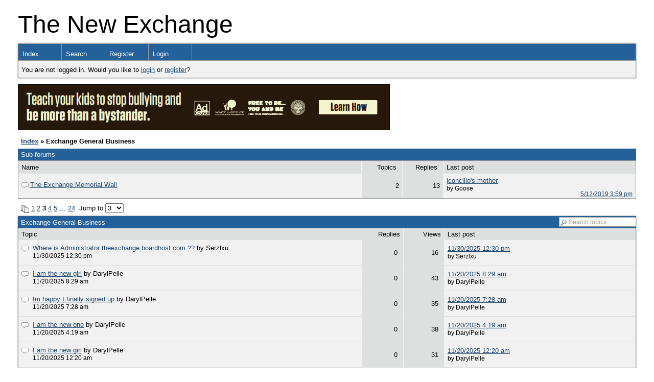

--- FILE ---
content_type: text/html; charset=UTF-8
request_url: https://theexchange.boardhost.com/viewforum.php?id=1&p=3
body_size: 27241
content:
<!DOCTYPE html PUBLIC "-//W3C//DTD XHTML 1.0 Strict//EN" "http://www.w3.org/TR/xhtml1/DTD/xhtml1-strict.dtd">

<html xmlns="http://www.w3.org/1999/xhtml" dir="ltr">
<head>
<meta http-equiv="Content-Type" content="text/html; charset=utf-8" />
<meta property="og:image" content="https://images.boardhost.com/boardhostballoon.png" />

<title>The New Exchange &raquo; Exchange General Business</title>
<link rel="stylesheet" type="text/css" href="style/Default.css" />
<link rel="alternate" type="application/rss+xml" title="Message Board RSS" href="/rss/1">
<script src="js/jquery-1.7.2.min.js"></script><script src="js/jquery-ui.min.js"></script><link rel="stylesheet" media="all" type="text/css" href="https://js.boardhost.com/jquery-impromptu.min.css"><script src="https://js.boardhost.com/jquery-impromptu.min.js"></script><script type="text/javascript" language="javascript" src="/js/quicktags3.js?03312014"></script>
<script type="text/javascript">
$(document).mousedown(function (e) { var container = new Array(); container.push($('#viewforumlinks'));container.push($('#viewforumlinksbottom')); var elements = document.getElementsByTagName("div"); for(i=0;i<elements.length;i++) { if (elements[i].id.substring(14,0)=="viewtopiclinks") { container.push($(elements[i])); } $.each(container, function(key, value) { if (!$(value).is(e.target) && $(value).has(e.target).length === 0) { if (!value == e.target.id) { $(value).css("display","none") }} }); } }); 
$(document).ready(function() { $("span.spoiler").hide();$('<a class="reveal" style="cursor:pointer;" title="Click to reveal!"><button>Spoiler &raquo;</button></a> ').insertBefore('.spoiler');$("a.reveal").click(function(){$(this).parents("p").children("a.reveal").hide();$(this).parents("p").children("span.spoiler").fadeIn(2500);});} );</script>
</head>
<body class="nolinks"><header>

<div id="punwrap">
<div id="punviewforum" class="pun"><font size=20>The New Exchange</font> <br><div style="height:10px;"></div><div id="brdheader" class="block">
	<div class="box">
		<div class="blank">
			
			
		</div>
		<div id="brdmenu" class="inbox">
			<ul>
				<li id="navindex"><a href="index.php">Index</a></li>
				<li id="navsearch"><a href="search.php">Search</a></li>
				<li id="navregister"><a href="https://theexchange.boardhost.com/register.php">Register</a></li>
				<li id="navlogin"><a href="https://theexchange.boardhost.com/login.php">Login</a></li>
			</ul>
		</div>
		<div id="brdwelcome" class="inbox">
			<p>You are not logged in. Would you like to <a href=https://theexchange.boardhost.com/login.php>login</a> or <a href=https://theexchange.boardhost.com/register.php>register</a>?</p>
		</div>
	</div>
</div>

<a href=http://www.stopbullying.gov/respond/be-more-than-a-bystander/index.html><img src=https://images.boardhost.com/adc_bul_bystander_728x90.jpg border=0 width=728 height=90></a><br><img src=https://images.boardhost.com/invisible.gif height=1><br>

<div class="linkst" style="margin-bottom:4px;">
	<div class="inbox">
		<h3>
			<li><a href="index.php">Index</a>&nbsp;</li><li>&raquo;&nbsp;Exchange General Business </li>
		</h3>
	</div>
</div>

<h2><span>Sub-forums</span></h2>
	<div class="box" style="margin-bottom:10px;">
		<div class="inbox">
			<table cellspacing="0">
			<thead>
				<tr>
					<th class="tcl" scope="col" style="padding:4px 6px;">Name</th>
					<th class="tc2" scope="col" style="padding:4px 6px;padding-right:11px;">Topics</th>
					<th class="tc3" scope="col" style="padding:4px 6px;padding-right:11px;">Replies</th>
					<th class="tcr" scope="col" style="padding:4px 6px;">Last post</th>
				</tr>
			</thead>
			<tbody>

	 <tr><td class="tcl"><table border=0 style="display:inline-block;"><tr><td width="1%" valign="top" style="margin:0;padding:0;border:0;"><div class="icon"><div class="nosize"><!-- --></div></div></td><td width="99%" valign="top" style="margin:0;padding:0;border:0;"><a href="viewforum.php?id=1000001">The Exchange Memorial Wall</a></td></tr></table></td><td class="tc2">2</td><td class="tc3">13</td><td class="tcr"><a href="viewtopic.php?id=8296">jconcilio's mother</a><br><span class="secondlineby">by Goose</span><div align="right" class="postedtime"><a href="viewtopic.php?pid=39690#p39690">5/12/2019 3:59 pm</a></div></td></tr>


			</tbody>
			</table>
		</div>
	</div>

<div class="linkst">


	<div class="inbox">


		<p class="pagelink" style="float:left;"><img src=https://cdn.boardhost.com/page_white_stack.png align=absbottom> <a href="viewforum.php?id=1&amp;p=1">1</a>&nbsp;<a href="viewforum.php?id=1&amp;p=2">2</a>&nbsp;<strong>3</strong>&nbsp;<a href="viewforum.php?id=1&amp;p=4">4</a>&nbsp;<a href="viewforum.php?id=1&amp;p=5">5</a>&nbsp;&hellip;&nbsp;<a href="viewforum.php?id=1&amp;p=24">24</a>&nbsp;&nbsp;Jump to <select name="page" onchange="window.location=('viewforum.php?id=1&p='+this.options[this.selectedIndex].value)"><option value="1">1</option><option value="2">2</option><option value="3" selected>3</option><option value="4">4</option><option value="5">5</option><option value="6">6</option><option value="7">7</option><option value="8">8</option><option value="9">9</option><option value="10">10</option><option value="11">11</option><option value="12">12</option><option value="13">13</option><option value="14">14</option><option value="15">15</option><option value="16">16</option><option value="17">17</option><option value="18">18</option><option value="19">19</option><option value="20">20</option><option value="21">21</option><option value="22">22</option><option value="23">23</option><option value="24">24</option></select></p>
		<div class="clearer"></div>
	</div>
</div>



    <div id=viewforumlinks style="display:none;border:1px solid #CCC; width: 130px;position:absolute;line-height:1.3em;font-size:13px;background-color:#FFF;box-shadow: 0px 0px 5px #888;border-radius:5px;margin-top:10px;margin-left:-105px;text-align:left;color:#000;padding:8px;">
	</div>



    <div id=viewforumlinksbottom style="display:none;border:1px solid #CCC; width: 130px;position:absolute;line-height:1.3em;font-size:13px;background-color:#FFF;box-shadow: 0px 0px 5px #888;border-radius:5px;margin-top:10px;margin-left:-105px;text-align:left;color:#000;padding:8px;">
	</div>


<form method="get" action="search.php" style="padding:0;"><input type=hidden name="forum" value="1"><input type="hidden" name="action" value="search" /><input type=hidden name="show_as" value="topics">

<div id="vf" class="blocktable">
	<h2>
	<!--<span>Exchange General Business</span>-->

	<table border="0" cellpadding="0" cellspacing="0" width="100%" style="padding:0;margin:0;" id="messageoptions">
	<tr><td style="padding:0;margin:0;border-style:none;">Exchange General Business</td>

	<td align=right style="padding:0;margin:0;border-style:none;width:145px"><input type="text" name="keywords" size=20 style="width:129px;font-size:12px;font-family:arial;color:#999;padding-left:18px; padding-top: 2px; margin-top:-2px; margin-right:-2px; border: 1px solid; background-image:url('https://cdn.boardhost.com/search.png'); background-repeat:no-repeat;"  value="Search topics" onclick="if(this.value=='Search topics'){this.value=''}" onblur="if(this.value==''){this.value='Search topics'}"></td></tr>
	
	</table>

	</h2>
	<div class="box">
		<div class="inbox">
			<table cellspacing="0" style="margin-top:-2px;">
			<thead>
				<tr>
					<th class="tcl" scope="col" style="padding:3px 6px;">Topic</th>
					<th class="tc2" scope="col" style="padding:3px 6px;padding-right:6px;">Replies</th>
					<th class="tc3" scope="col" style="padding:3px 6px;padding-right:6px;">Views</th>
					<th class="tcr" scope="col" style="padding:3px 6px;">Last post</th>
				</tr>
			</thead>
			<tbody>

				<tr>
					<td class="tcl">
						<div class="intd">

				<table border=0 style="display:inline-block;"><tr><td width="1%" valign="top" style="margin:0;padding:0;border:0;">
<div class="icon"><div class="nosize"><!-- --></div></div>				</td><td width="99%" valign="top" style="margin:0;padding:0;border:0;">	

							<div class="tclcon" style="margin-left:0.4em;">
								<a href="viewtopic.php?id=8903">Where is Administrator theexchange.boardhost.com ??</a> <span class="byuser">by&nbsp;Serzlxu</span><span class="secondline"><br><span class="secondlinedate">11/30/2025 12:30 pm</span></span>
							</div>

				</td></tr></table>	
						</div>
					</td>
					<td class="tc2" style="padding-right:11px;">0</td>
					<td class="tc3" style="padding-right:11px;">16</td>
					<td class="tcr"><div class="lastpost"><a href="viewtopic.php?pid=40675#p40675">11/30/2025 12:30 pm</a><span class="secondline"><br><span class="secondlineby">by Serzlxu</span></span></div></td>
				</tr>

				<tr>
					<td class="tcl">
						<div class="intd">

				<table border=0 style="display:inline-block;"><tr><td width="1%" valign="top" style="margin:0;padding:0;border:0;">
<div class="icon"><div class="nosize"><!-- --></div></div>				</td><td width="99%" valign="top" style="margin:0;padding:0;border:0;">	

							<div class="tclcon" style="margin-left:0.4em;">
								<a href="viewtopic.php?id=8902">I am the new girl</a> <span class="byuser">by&nbsp;DarylPelle</span><span class="secondline"><br><span class="secondlinedate">11/20/2025 8:29 am</span></span>
							</div>

				</td></tr></table>	
						</div>
					</td>
					<td class="tc2" style="padding-right:11px;">0</td>
					<td class="tc3" style="padding-right:11px;">43</td>
					<td class="tcr"><div class="lastpost"><a href="viewtopic.php?pid=40674#p40674">11/20/2025 8:29 am</a><span class="secondline"><br><span class="secondlineby">by DarylPelle</span></span></div></td>
				</tr>

				<tr>
					<td class="tcl">
						<div class="intd">

				<table border=0 style="display:inline-block;"><tr><td width="1%" valign="top" style="margin:0;padding:0;border:0;">
<div class="icon"><div class="nosize"><!-- --></div></div>				</td><td width="99%" valign="top" style="margin:0;padding:0;border:0;">	

							<div class="tclcon" style="margin-left:0.4em;">
								<a href="viewtopic.php?id=8901">Im happy I finally signed up</a> <span class="byuser">by&nbsp;DarylPelle</span><span class="secondline"><br><span class="secondlinedate">11/20/2025 7:28 am</span></span>
							</div>

				</td></tr></table>	
						</div>
					</td>
					<td class="tc2" style="padding-right:11px;">0</td>
					<td class="tc3" style="padding-right:11px;">35</td>
					<td class="tcr"><div class="lastpost"><a href="viewtopic.php?pid=40673#p40673">11/20/2025 7:28 am</a><span class="secondline"><br><span class="secondlineby">by DarylPelle</span></span></div></td>
				</tr>

				<tr>
					<td class="tcl">
						<div class="intd">

				<table border=0 style="display:inline-block;"><tr><td width="1%" valign="top" style="margin:0;padding:0;border:0;">
<div class="icon"><div class="nosize"><!-- --></div></div>				</td><td width="99%" valign="top" style="margin:0;padding:0;border:0;">	

							<div class="tclcon" style="margin-left:0.4em;">
								<a href="viewtopic.php?id=8900">I am the new one</a> <span class="byuser">by&nbsp;DarylPelle</span><span class="secondline"><br><span class="secondlinedate">11/20/2025 4:19 am</span></span>
							</div>

				</td></tr></table>	
						</div>
					</td>
					<td class="tc2" style="padding-right:11px;">0</td>
					<td class="tc3" style="padding-right:11px;">38</td>
					<td class="tcr"><div class="lastpost"><a href="viewtopic.php?pid=40672#p40672">11/20/2025 4:19 am</a><span class="secondline"><br><span class="secondlineby">by DarylPelle</span></span></div></td>
				</tr>

				<tr>
					<td class="tcl">
						<div class="intd">

				<table border=0 style="display:inline-block;"><tr><td width="1%" valign="top" style="margin:0;padding:0;border:0;">
<div class="icon"><div class="nosize"><!-- --></div></div>				</td><td width="99%" valign="top" style="margin:0;padding:0;border:0;">	

							<div class="tclcon" style="margin-left:0.4em;">
								<a href="viewtopic.php?id=8899">I am the new girl</a> <span class="byuser">by&nbsp;DarylPelle</span><span class="secondline"><br><span class="secondlinedate">11/20/2025 12:20 am</span></span>
							</div>

				</td></tr></table>	
						</div>
					</td>
					<td class="tc2" style="padding-right:11px;">0</td>
					<td class="tc3" style="padding-right:11px;">31</td>
					<td class="tcr"><div class="lastpost"><a href="viewtopic.php?pid=40671#p40671">11/20/2025 12:20 am</a><span class="secondline"><br><span class="secondlineby">by DarylPelle</span></span></div></td>
				</tr>

				<tr>
					<td class="tcl">
						<div class="intd">

				<table border=0 style="display:inline-block;"><tr><td width="1%" valign="top" style="margin:0;padding:0;border:0;">
<div class="icon"><div class="nosize"><!-- --></div></div>				</td><td width="99%" valign="top" style="margin:0;padding:0;border:0;">	

							<div class="tclcon" style="margin-left:0.4em;">
								<a href="viewtopic.php?id=8898">Im happy I now signed up</a> <span class="byuser">by&nbsp;DarylPelle</span><span class="secondline"><br><span class="secondlinedate">11/19/2025 9:37 am</span></span>
							</div>

				</td></tr></table>	
						</div>
					</td>
					<td class="tc2" style="padding-right:11px;">0</td>
					<td class="tc3" style="padding-right:11px;">30</td>
					<td class="tcr"><div class="lastpost"><a href="viewtopic.php?pid=40670#p40670">11/19/2025 9:37 am</a><span class="secondline"><br><span class="secondlineby">by DarylPelle</span></span></div></td>
				</tr>

				<tr>
					<td class="tcl">
						<div class="intd">

				<table border=0 style="display:inline-block;"><tr><td width="1%" valign="top" style="margin:0;padding:0;border:0;">
<div class="icon"><div class="nosize"><!-- --></div></div>				</td><td width="99%" valign="top" style="margin:0;padding:0;border:0;">	

							<div class="tclcon" style="margin-left:0.4em;">
								<a href="viewtopic.php?id=8897">The Ultimate Guide to Garage Door Spring Repair</a> <span class="byuser">by&nbsp;WalterDelp</span><span class="secondline"><br><span class="secondlinedate">11/13/2025 9:19 pm</span></span>
							</div>

				</td></tr></table>	
						</div>
					</td>
					<td class="tc2" style="padding-right:11px;">0</td>
					<td class="tc3" style="padding-right:11px;">29</td>
					<td class="tcr"><div class="lastpost"><a href="viewtopic.php?pid=40669#p40669">11/13/2025 9:19 pm</a><span class="secondline"><br><span class="secondlineby">by WalterDelp</span></span></div></td>
				</tr>

				<tr>
					<td class="tcl">
						<div class="intd">

				<table border=0 style="display:inline-block;"><tr><td width="1%" valign="top" style="margin:0;padding:0;border:0;">
<div class="icon"><div class="nosize"><!-- --></div></div>				</td><td width="99%" valign="top" style="margin:0;padding:0;border:0;">	

							<div class="tclcon" style="margin-left:0.4em;">
								<a href="viewtopic.php?id=8896">Electrician in West Chester, PA Licensed Contractor</a> <span class="byuser">by&nbsp;GildaRotto</span><span class="secondline"><br><span class="secondlinedate">11/13/2025 7:09 pm</span></span>
							</div>

				</td></tr></table>	
						</div>
					</td>
					<td class="tc2" style="padding-right:11px;">0</td>
					<td class="tc3" style="padding-right:11px;">21</td>
					<td class="tcr"><div class="lastpost"><a href="viewtopic.php?pid=40668#p40668">11/13/2025 7:09 pm</a><span class="secondline"><br><span class="secondlineby">by GildaRotto</span></span></div></td>
				</tr>

				<tr>
					<td class="tcl">
						<div class="intd">

				<table border=0 style="display:inline-block;"><tr><td width="1%" valign="top" style="margin:0;padding:0;border:0;">
<div class="icon"><div class="nosize"><!-- --></div></div>				</td><td width="99%" valign="top" style="margin:0;padding:0;border:0;">	

							<div class="tclcon" style="margin-left:0.4em;">
								<a href="viewtopic.php?id=8895">How to alter my passphrase in my profile at theexchange.boardhost.com</a> <span class="byuser">by&nbsp;Allafaz</span><span class="secondline"><br><span class="secondlinedate">11/08/2025 10:47 pm</span></span>
							</div>

				</td></tr></table>	
						</div>
					</td>
					<td class="tc2" style="padding-right:11px;">0</td>
					<td class="tc3" style="padding-right:11px;">48</td>
					<td class="tcr"><div class="lastpost"><a href="viewtopic.php?pid=40667#p40667">11/08/2025 10:47 pm</a><span class="secondline"><br><span class="secondlineby">by Allafaz</span></span></div></td>
				</tr>

				<tr>
					<td class="tcl">
						<div class="intd">

				<table border=0 style="display:inline-block;"><tr><td width="1%" valign="top" style="margin:0;padding:0;border:0;">
<div class="icon"><div class="nosize"><!-- --></div></div>				</td><td width="99%" valign="top" style="margin:0;padding:0;border:0;">	

							<div class="tclcon" style="margin-left:0.4em;">
								<a href="viewtopic.php?id=8894">Just want to say Hello.</a> <span class="byuser">by&nbsp;DarylPelle</span><span class="secondline"><br><span class="secondlinedate">11/06/2025 4:30 am</span></span>
							</div>

				</td></tr></table>	
						</div>
					</td>
					<td class="tc2" style="padding-right:11px;">0</td>
					<td class="tc3" style="padding-right:11px;">39</td>
					<td class="tcr"><div class="lastpost"><a href="viewtopic.php?pid=40666#p40666">11/06/2025 4:30 am</a><span class="secondline"><br><span class="secondlineby">by DarylPelle</span></span></div></td>
				</tr>

				<tr>
					<td class="tcl">
						<div class="intd">

				<table border=0 style="display:inline-block;"><tr><td width="1%" valign="top" style="margin:0;padding:0;border:0;">
<div class="icon"><div class="nosize"><!-- --></div></div>				</td><td width="99%" valign="top" style="margin:0;padding:0;border:0;">	

							<div class="tclcon" style="margin-left:0.4em;">
								<a href="viewtopic.php?id=8893">Im glad I finally signed up</a> <span class="byuser">by&nbsp;DarylPelle</span><span class="secondline"><br><span class="secondlinedate">11/06/2025 1:43 am</span></span>
							</div>

				</td></tr></table>	
						</div>
					</td>
					<td class="tc2" style="padding-right:11px;">0</td>
					<td class="tc3" style="padding-right:11px;">35</td>
					<td class="tcr"><div class="lastpost"><a href="viewtopic.php?pid=40665#p40665">11/06/2025 1:43 am</a><span class="secondline"><br><span class="secondlineby">by DarylPelle</span></span></div></td>
				</tr>

				<tr>
					<td class="tcl">
						<div class="intd">

				<table border=0 style="display:inline-block;"><tr><td width="1%" valign="top" style="margin:0;padding:0;border:0;">
<div class="icon"><div class="nosize"><!-- --></div></div>				</td><td width="99%" valign="top" style="margin:0;padding:0;border:0;">	

							<div class="tclcon" style="margin-left:0.4em;">
								<a href="viewtopic.php?id=8892">Just wanted to say Hi!</a> <span class="byuser">by&nbsp;DarylPelle</span><span class="secondline"><br><span class="secondlinedate">11/05/2025 5:20 pm</span></span>
							</div>

				</td></tr></table>	
						</div>
					</td>
					<td class="tc2" style="padding-right:11px;">0</td>
					<td class="tc3" style="padding-right:11px;">31</td>
					<td class="tcr"><div class="lastpost"><a href="viewtopic.php?pid=40664#p40664">11/05/2025 5:20 pm</a><span class="secondline"><br><span class="secondlineby">by DarylPelle</span></span></div></td>
				</tr>

				<tr>
					<td class="tcl">
						<div class="intd">

				<table border=0 style="display:inline-block;"><tr><td width="1%" valign="top" style="margin:0;padding:0;border:0;">
<div class="icon"><div class="nosize"><!-- --></div></div>				</td><td width="99%" valign="top" style="margin:0;padding:0;border:0;">	

							<div class="tclcon" style="margin-left:0.4em;">
								<a href="viewtopic.php?id=8891">Just wanted to say Hello.</a> <span class="byuser">by&nbsp;DarylPelle</span><span class="secondline"><br><span class="secondlinedate">11/05/2025 3:48 pm</span></span>
							</div>

				</td></tr></table>	
						</div>
					</td>
					<td class="tc2" style="padding-right:11px;">0</td>
					<td class="tc3" style="padding-right:11px;">35</td>
					<td class="tcr"><div class="lastpost"><a href="viewtopic.php?pid=40663#p40663">11/05/2025 3:48 pm</a><span class="secondline"><br><span class="secondlineby">by DarylPelle</span></span></div></td>
				</tr>

				<tr>
					<td class="tcl">
						<div class="intd">

				<table border=0 style="display:inline-block;"><tr><td width="1%" valign="top" style="margin:0;padding:0;border:0;">
<div class="icon"><div class="nosize"><!-- --></div></div>				</td><td width="99%" valign="top" style="margin:0;padding:0;border:0;">	

							<div class="tclcon" style="margin-left:0.4em;">
								<a href="viewtopic.php?id=8890">Im glad I now registered</a> <span class="byuser">by&nbsp;DarylPelle</span><span class="secondline"><br><span class="secondlinedate">11/05/2025 9:13 am</span></span>
							</div>

				</td></tr></table>	
						</div>
					</td>
					<td class="tc2" style="padding-right:11px;">0</td>
					<td class="tc3" style="padding-right:11px;">32</td>
					<td class="tcr"><div class="lastpost"><a href="viewtopic.php?pid=40662#p40662">11/05/2025 9:13 am</a><span class="secondline"><br><span class="secondlineby">by DarylPelle</span></span></div></td>
				</tr>

				<tr>
					<td class="tcl">
						<div class="intd">

				<table border=0 style="display:inline-block;"><tr><td width="1%" valign="top" style="margin:0;padding:0;border:0;">
<div class="icon"><div class="nosize"><!-- --></div></div>				</td><td width="99%" valign="top" style="margin:0;padding:0;border:0;">	

							<div class="tclcon" style="margin-left:0.4em;">
								<a href="viewtopic.php?id=8889">Im glad I now registered</a> <span class="byuser">by&nbsp;DarylPelle</span><span class="secondline"><br><span class="secondlinedate">11/05/2025 3:00 am</span></span>
							</div>

				</td></tr></table>	
						</div>
					</td>
					<td class="tc2" style="padding-right:11px;">0</td>
					<td class="tc3" style="padding-right:11px;">26</td>
					<td class="tcr"><div class="lastpost"><a href="viewtopic.php?pid=40661#p40661">11/05/2025 3:00 am</a><span class="secondline"><br><span class="secondlineby">by DarylPelle</span></span></div></td>
				</tr>
			</tbody>
			</table>
		</div>
	</div>
</div>

</form>
<div class="linksb">
	<div class="inbox">
		<p class="pagelink" style="float:left;"><img src=https://cdn.boardhost.com/page_white_stack.png align=absbottom> <a href="viewforum.php?id=1&amp;p=1">1</a>&nbsp;<a href="viewforum.php?id=1&amp;p=2">2</a>&nbsp;<strong>3</strong>&nbsp;<a href="viewforum.php?id=1&amp;p=4">4</a>&nbsp;<a href="viewforum.php?id=1&amp;p=5">5</a>&nbsp;&hellip;&nbsp;<a href="viewforum.php?id=1&amp;p=24">24</a>&nbsp;&nbsp;Jump to <select name="page" onchange="window.location=('viewforum.php?id=1&p='+this.options[this.selectedIndex].value)"><option value="1">1</option><option value="2">2</option><option value="3" selected>3</option><option value="4">4</option><option value="5">5</option><option value="6">6</option><option value="7">7</option><option value="8">8</option><option value="9">9</option><option value="10">10</option><option value="11">11</option><option value="12">12</option><option value="13">13</option><option value="14">14</option><option value="15">15</option><option value="16">16</option><option value="17">17</option><option value="18">18</option><option value="19">19</option><option value="20">20</option><option value="21">21</option><option value="22">22</option><option value="23">23</option><option value="24">24</option></select></p>
		<div class="clearer"></div>
		<h3>
			<li><a href="index.php">Index</a>&nbsp;</li><li>&raquo;&nbsp;Exchange General Business </li>
		</h3>		
	</div>
</div>

<div id="brdfooter" class="block">
	<h2><span>Board footera</span></h2>
	<div class="box">
		<div class="inbox">

			<div class="conl">
				<form id="qjump" method="get" action="viewforum.php">
					<div><label><!--Jump to: -->Jump to: <select name="id" onchange="window.location=('viewforum.php?id='+this.options[this.selectedIndex].value)">
						<optgroup label="Welcome">
							<option value="41">New Exchange FAQs</option>
							<option value="1" selected="selected">Exchange General Business</option>
						</optgroup>
						<optgroup label="News, Politics, and Current Events">
							<option value="5">Politics</option>
							<option value="6">State and Local News</option>
							<option value="7">National News</option>
							<option value="8">International News</option>
						</optgroup>
						<optgroup label="Finance">
							<option value="4">The Stock Market</option>
							<option value="9">Personal Finance</option>
							<option value="10">Economics</option>
						</optgroup>
						<optgroup label="Home, Garden, and Food, &amp; Booze">
							<option value="11">Goose's Wine and Brie Party</option>
							<option value="12">Azalea's Memorial Garden</option>
							<option value="13">DIY Home and Auto Repair</option>
							<option value="14">Lager's Beer Garden</option>
							<option value="31">Florentine's Quilting Bee</option>
							<option value="35">Consumer Alert:  Pros and Cons</option>
						</optgroup>
						<optgroup label="Just for Fun">
							<option value="37">Just for Fun</option>
						</optgroup>
						<optgroup label="Arts &amp; Entertainment">
							<option value="16">CT's Writer's Corner</option>
							<option value="15">Fred's Fine Arts Gallery</option>
							<option value="17">Rock and or Roll (Music)</option>
							<option value="18">Movies &amp; TV</option>
							<option value="38">Photography</option>
							<option value="40">Book Reviews</option>
						</optgroup>
						<optgroup label="The Sporting Life">
							<option value="20">NFL</option>
							<option value="21">College Football</option>
							<option value="22">Baseball</option>
							<option value="23">Hockey</option>
							<option value="24">Basketball</option>
							<option value="25">Soccer</option>
							<option value="26">Hunting, Fishing, and Outdoor Sports</option>
							<option value="32">Motorsports</option>
							<option value="39">Olympics</option>
						</optgroup>
						<optgroup label="Faith, Values &amp;, Religion">
							<option value="27">Get Your God On</option>
						</optgroup>
						<optgroup label="History">
							<option value="28">Jimmy Bear's Tales of York</option>
							<option value="29">American History</option>
							<option value="30">World History</option>
						</optgroup>
						<optgroup label="Tech">
							<option value="19">All Things Tech</option>
						</optgroup>
						<optgroup label="Planes, Trains, and Automobiles">
							<option value="33">Cars and Trucks</option>
							<option value="34">Travel</option>
					</optgroup>
					</select>
					
					</label></div>
				</form>
			</div>
&nbsp;<p class="conr"><nobr> Powered by Boardhost. <a href="http://www.boardhost.com/"><b>Create a Free Forum</b></a></nobr></p>

			<div class="clearer"></div>
		</div>
	</div>
</div><br>

</div>
</div>

<footer><slidebar><script src="js/slidebars.min.js"></script><script> (function($) { $(document).ready(function() { $.slidebars(); }); }) (jQuery);</script></body>
</html>
